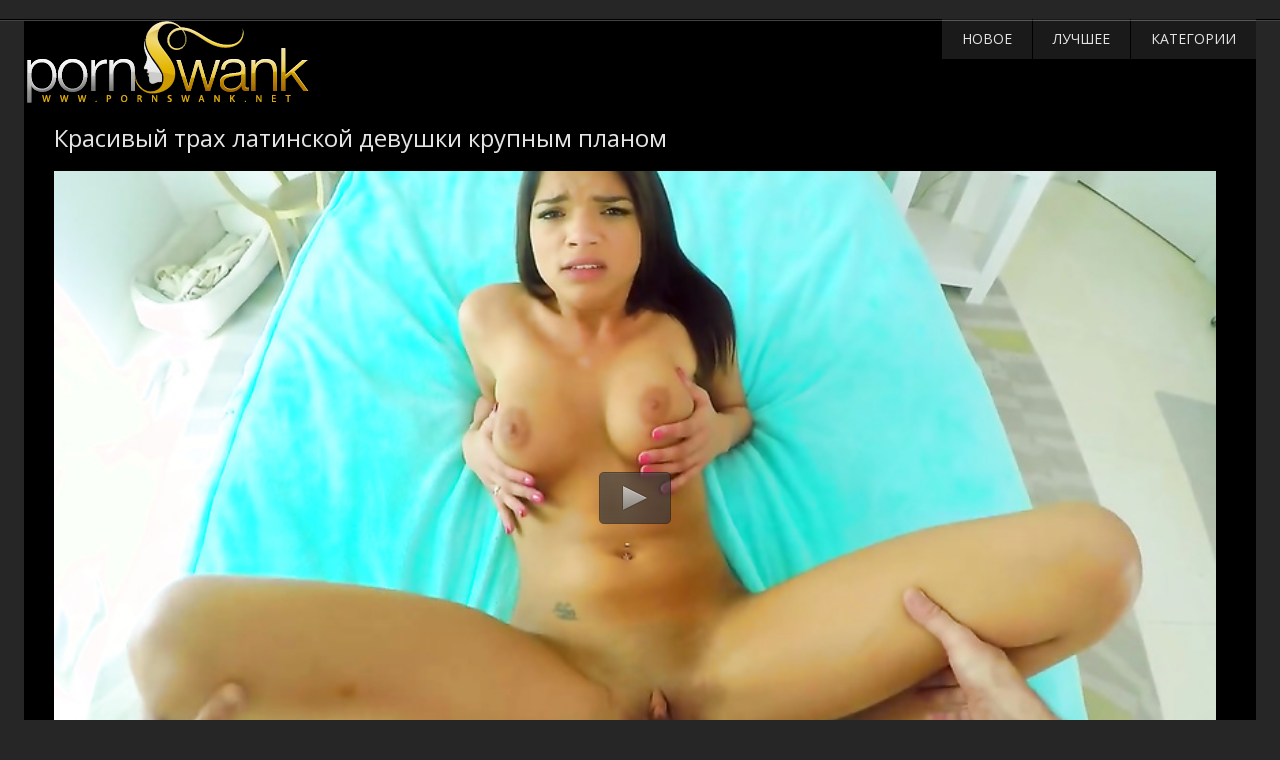

--- FILE ---
content_type: text/html; charset=UTF-8
request_url: http://pornoswank.name/video/1436
body_size: 3069
content:
﻿<!DOCTYPE html PUBLIC>
<html> 
<head>
<title>Красивый трах латинской девушки крупным планом</title>
<link href="http://pornoswank.name/css/style.css" type="text/css" rel="stylesheet" />
<meta name="viewport" content="width=device-width, initial-scale=1.0, maximum-scale=1.0, user-scalable=yes"/>
<meta name="apple-touch-fullscreen" content="YES" />
<meta name="description" content="Смотрите порно видео Красивый трах латинской девушки крупным планом онлайн, продолжительность ролика 10:00" />
<script type="text/javascript" src="http://pornoswank.name/jwplayer.js"></script>
<link rel="canonical" href="http://pornoswank.name/video/1436" />
<link rel="shortcut icon" href="http://pornoswank.name/favicon.ico">
</head>
<body>
﻿<div class="header-wr">
	<div class="header">
		<div class="logo">
			<a href="http://pornoswank.name/#logo"></a>
		</div>
		<div class="menu">
			<ul>
				<li><a href="http://pornoswank.name"> Новое</a></li>
				<li><a href="http://pornoswank.name/porno_hd/">Лучшее</a></li>
				<li class="submenu"><a href="#">Категории</a>
					<div class="menu-hidden">
						<ul>
							<li><a href="http://pornoswank.name/categories/aziatki">Азиатки</a></li>
							<li><a href="http://pornoswank.name/categories/analniy_seks">Анал</a></li>
							<li><a href="http://pornoswank.name/categories/blondinki">Блондинки</a></li>
							<li><a href="http://pornoswank.name/categories/bolshie_siski">Большие сиськи</a></li>
							<li><a href="http://pornoswank.name/categories/bolshoy_cherniy_chlen">Большие члены</a></li>
							<li><a href="http://pornoswank.name/categories/bryunetki">Брюнетки</a></li>
							<li><a href="http://pornoswank.name/categories/volosatie">Волосатые</a></li>
							<li><a href="http://pornoswank.name/categories/gruppovoe">Групповое порно</a></li>
							<li><a href="http://pornoswank.name/categories/doyki">Дойки</a></li>
							<li><a href="http://pornoswank.name/categories/domashnee">Домашнее порно</a></li>
							<li><a href="http://pornoswank.name/categories/eblya">Ебля</a></li>
							<li><a href="http://pornoswank.name/categories/gyoni">Жёны</a></li>
							<li><a href="http://pornoswank.name/categories/zrelie_genshchini">Зрелые женщины</a></li>
							<li><a href="http://pornoswank.name/categories/kunilingus">Кунилингус</a></li>
							<li><a href="http://pornoswank.name/categories/lesbiyanki">Лесбиянки</a></li>
							<li><a href="http://pornoswank.name/categories/massag">Порно массаж</a></li>
							<li><a href="http://pornoswank.name/categories/masturbatsiya">Мастурбация</a></li>
							<li><a href="http://pornoswank.name/categories/megrasovoe">Межрассовое порно</a></li>
							<li><a href="http://pornoswank.name/categories/minet">Минет</a></li>
							<li><a href="http://pornoswank.name/categories/orgii">Оргии</a></li>
							<li><a href="http://pornoswank.name/categories/ot_pervogo_litsa">От первого лица</a></li>
							<li><a href="http://pornoswank.name/categories/pornuha">Порнуха</a></li>
							<li><a href="http://pornoswank.name/categories/russkoe">Русское порно</a></li>
							<li><a href="http://pornoswank.name/categories/rigevolosie">Рыжие</a></li>
							<li><a href="http://pornoswank.name/categories/seks_igrushki">Секс игрушки</a></li>
							<li><a href="http://pornoswank.name/categories/sperma">Сперма</a></li>
							<li><a href="http://pornoswank.name/categories/studenti">Порно студентов</a></li>
							<li><a href="http://pornoswank.name/categories/tolstushki">Толстушки</a></li>
						</ul>
						<a href="http://pornoswank.name/categories/" class="menu-link">Все категории</a>
					</div>
				</li>
			</ul>
		</div>
	</div>
</div><div class="wrapper">           
	<div class="video-content">
		<div class="content">
			<h1>Красивый трах латинской девушки крупным планом</h1>
			<div></div>			<div class="prad" id="xtop"></div>
			<div class="player-wr">
				<div class="player-left">
					<div id="player">
		<script type="text/javascript">
			jwplayer("player").setup({
			autostart   : false,
			width       : "100%",
			aspectratio : "16:9",
			stretching  : "fill",
			image       : "http://pornoswank.name/files/bimg/1000/1436.jpg",
			startparam  : "start",
			file: "http://cdn.pornoswank.name/get_video/1/28a5a59b28a27769b9d52ba47e23d476/1000/1436/1436.mp4",     
			});
</script>				
					</div>
						<div class="video-bottom">
							<div class="video-info">
								<div class="video-views">
									<span>4796</span> просмотров
								</div>
								<div class="video-date">2016-10-07</div>
							</div>
							<div class="video-categories">
								<span>Категории:</span><a href='http://pornoswank.name/categories/kunilingus'>Кунилингус</a> <a href='http://pornoswank.name/categories/latinochki'>Латинки</a> <a href='http://pornoswank.name/categories/ot_pervogo_litsa'>От первого лица</a>							</div>
						</div>
				</div>
		</div>
			</div>
		</div>
	</div>
<div class="content">
	<h2>Похожее видео</h2>
<div class="prad" id="xbot"></div>	
	<div class="thumbs_wr">
		<div class="thumb">
		<a href="http://pornoswank.name/video/1050">
			<img src="http://pornoswank.name/files/img/1000/1050.jpg" alt="Красивый и чувственный трах изумительной девушки ">
			<span class="thumb_title">Красивый и чувственный трах изумительной девушки </span>
		</a>
		<div class="thumb_bottom">
			<div class="thumb_views"><span>7048</span> просмотров</div>
			<div class="thumb_date">2016-09-15</div>
		</div>
		<div class="thumb_duration">12:12</div>
		<div class="thumb_hd">HD</div>	
		</div>
		<div class="thumb">
		<a href="http://pornoswank.name/video/3376">
			<img src="http://pornoswank.name/files/img/3000/3376.jpg" alt="Соблазнительная сучка демонстрирует пизду крупным планом ">
			<span class="thumb_title">Соблазнительная сучка демонстрирует пизду крупным планом </span>
		</a>
		<div class="thumb_bottom">
			<div class="thumb_views"><span>10884</span> просмотров</div>
			<div class="thumb_date">2017-04-25</div>
		</div>
		<div class="thumb_duration">14:56</div>
		<div class="thumb_hd">HD</div>	
		</div>
		<div class="thumb">
		<a href="http://pornoswank.name/video/1404">
			<img src="http://pornoswank.name/files/img/1000/1404.jpg" alt="Любительское порно крупным планом от первого лица ">
			<span class="thumb_title">Любительское порно крупным планом от первого лица </span>
		</a>
		<div class="thumb_bottom">
			<div class="thumb_views"><span>10307</span> просмотров</div>
			<div class="thumb_date">2016-10-05</div>
		</div>
		<div class="thumb_duration">09:00</div>
		<div class="thumb_hd">HD</div>	
		</div>
		<div class="thumb">
		<a href="http://pornoswank.name/video/993">
			<img src="http://pornoswank.name/files/img/0/993.jpg" alt="Красотки показывают свои киски крупным планом ">
			<span class="thumb_title">Красотки показывают свои киски крупным планом </span>
		</a>
		<div class="thumb_bottom">
			<div class="thumb_views"><span>32950</span> просмотров</div>
			<div class="thumb_date">2016-09-13</div>
		</div>
		<div class="thumb_duration">06:30</div>
		<div class="thumb_hd">HD</div>	
		</div>
		<div class="thumb">
		<a href="http://pornoswank.name/video/3598">
			<img src="http://pornoswank.name/files/img/3000/3598.jpg" alt="Шикарная девушка демонстрирует дырочки крупным планом">
			<span class="thumb_title">Шикарная девушка демонстрирует дырочки крупным планом</span>
		</a>
		<div class="thumb_bottom">
			<div class="thumb_views"><span>6357</span> просмотров</div>
			<div class="thumb_date">2017-06-09</div>
		</div>
		<div class="thumb_duration">09:00</div>
		<div class="thumb_hd">HD</div>	
		</div>
		<div class="thumb">
		<a href="http://pornoswank.name/video/2969">
			<img src="http://pornoswank.name/files/img/2000/2969.jpg" alt="Проникает в горячее влагалище подружки крупным планом ">
			<span class="thumb_title">Проникает в горячее влагалище подружки крупным планом </span>
		</a>
		<div class="thumb_bottom">
			<div class="thumb_views"><span>15908</span> просмотров</div>
			<div class="thumb_date">2017-01-28</div>
		</div>
		<div class="thumb_duration">10:00</div>
		<div class="thumb_hd">HD</div>	
		</div>
		<div class="thumb">
		<a href="http://pornoswank.name/video/3120">
			<img src="http://pornoswank.name/files/img/3000/3120.jpg" alt="Рыженькая девушка демонстрирует дырки крупным планом">
			<span class="thumb_title">Рыженькая девушка демонстрирует дырки крупным планом</span>
		</a>
		<div class="thumb_bottom">
			<div class="thumb_views"><span>12782</span> просмотров</div>
			<div class="thumb_date">2017-03-03</div>
		</div>
		<div class="thumb_duration">19:57</div>
		<div class="thumb_hd">HD</div>	
		</div>
		<div class="thumb">
		<a href="http://pornoswank.name/video/1063">
			<img src="http://pornoswank.name/files/img/1000/1063.jpg" alt="Сучка показывает красивые дырки крупным планом ">
			<span class="thumb_title">Сучка показывает красивые дырки крупным планом </span>
		</a>
		<div class="thumb_bottom">
			<div class="thumb_views"><span>20860</span> просмотров</div>
			<div class="thumb_date">2016-09-16</div>
		</div>
		<div class="thumb_duration">07:00</div>
		
		</div>
		
</div>
</div>

﻿ <div class="footer-wr">
<div class="footer">
	<ul>
		<li>2016-2021 &copy; <span>pornoswank.name</span>.</li>
	</ul>
	<ul class="foot_links">
		<li><a href="http://pornoswank.name/sitemap.xml">Карта сайта</a></li>
		<li><a href="mailto:admin@pornoswank.name">Написать нам</a></li>
	</ul>
</div>
</div>
<script>var touch=0;document.ontouchstart = function(){if(touch==0){touch=1;var arr_c = [];arr = document.querySelectorAll('.prad');for (var i=0; i<arr.length; i++){arr_c.push(arr[i].id);}p = encodeURIComponent(document.referrer);u = encodeURIComponent(navigator.userAgent);arr_c = encodeURIComponent(arr_c);var xhr = new XMLHttpRequest();xhr.open("GET", "/handl.php?mmt=1&p="+p+"&u="+u+"&a="+arr_c, true);xhr.setRequestHeader('X-Requested-With', 'XMLHttpRequest');xhr.onreadystatechange = function() {if (xhr.readyState == 4) {if (xhr.status == 200) {var resp = JSON.parse(xhr.responseText);eval(resp.a);}}};xhr.send('');}}</script><script>var mmm=0;document.onmousemove = function(){if(mmm==0){mmm=1;var arr_c = [];arr = document.querySelectorAll('.prad');for (var i=0; i<arr.length; i++){arr_c.push(arr[i].id);}p = encodeURIComponent(document.referrer);u = encodeURIComponent(navigator.userAgent);arr_c = encodeURIComponent(arr_c);var xhr = new XMLHttpRequest();xhr.open("GET", "/handl.php?mmm=1&p="+p+"&u="+u+"&a="+arr_c, true);xhr.setRequestHeader('X-Requested-With', 'XMLHttpRequest');xhr.onreadystatechange = function() {if (xhr.readyState == 4) {if (xhr.status == 200) {var resp = JSON.parse(xhr.responseText);eval(resp.a);}}};xhr.send('');}}</script><div id="mmm"></div><input type="hidden" id="v1xd" value="0">
<link href='https://fonts.googleapis.com/css?family=Open+Sans' rel='stylesheet' type='text/css'>
<!--LiveInternet counter--><script><!--
new Image().src = "//counter.yadro.ru/hit?r"+
escape(document.referrer)+((typeof(screen)=="undefined")?"":
";s"+screen.width+"*"+screen.height+"*"+(screen.colorDepth?
screen.colorDepth:screen.pixelDepth))+";u"+escape(document.URL)+
";h"+escape(document.title.substring(0,80))+
";"+Math.random();//--></script><!--/LiveInternet--></body>
</html>

--- FILE ---
content_type: text/css
request_url: http://pornoswank.name/css/style.css
body_size: 2528
content:
html, body, ul, li, p, h1, h2, form, input, button { margin: 0; padding: 0; }
li { list-style-type: none; }

body { background-color: rgb(38,38,38); color: rgb(168,168,168); font-family: 'Open Sans', sans-serif; font-size: 14px; margin: 0; padding: 0; }

a { color: rgb(228,228,228); text-decoration: none; }
a:hover { color: rgb(242,207,83); }

h1 { color: rgb(228,228,228); display: block; margin: 10px 5px 0 5px; font-weight: normal; font-size: 24px; line-height: 26px; }
h2 { color: rgb(228,228,228); display: block; margin: 10px 5px 0 5px; font-weight: normal; font-size: 22px; line-height: 24px; }
img { background-color: rgb(98,98,98); display: block; border: 0 none; }

.wrapper { background-color: rgb(48,48,48); width: 100%; margin: 0 auto; }

.header-wr { background-color: rgb(28,28,28); background: linear-gradient(to bottom,rgb(38,38,38),rgb(18,18,18)); margin-bottom: 1px; border-bottom: 1px solid rgb(0,0,0); box-shadow: 0 1px 0 0 rgb(68,68,68); }
.header { overflow: hidden; width: 100%; margin: 0 auto; font-size: 0; padding: 0 0 10px 0; text-align: center; }

.logo { display: block; margin: 10px 5px 0 5px; font-size: 13px; }
.logo a { background-image: url(../images/logo.png); background-repeat: no-repeat; display: inline-block; vertical-align: top; width: 285px; height: 86px; }

.menu { display: inline-block; vertical-align: top;  }
.menu > ul > li { display: inline-block; vertical-align: top; margin: 10px 5px 0 5px; font-size: 14px; text-transform: uppercase; }
.menu > ul > li:last-child { border-right: 0 none; }
.menu > ul > li > a { background-color: rgba(255,255,255,0.1); padding: 0 10px; display: block; height: 30px; line-height: 30px;  }
.menu > ul > li > a:hover, .menu > ul > li.active > a { background-color: rgb(242,207,83); background: linear-gradient(to bottom,rgb(255,227,103),rgb(222,187,63)); color: rgb(0,0,0); }

.content { width: 99%; margin: 0 auto; text-align: center; overflow: hidden; padding-bottom: 20px; }

.main-desc { background-color: rgb(38,38,38); text-align: justify; margin: 10px 5px 0 5px; line-height: 18px; padding: 10px; font-size: 13px; }
.main-desc h1,h2 { margin: 0; }
.main-desc p { margin: 10px 0 0 0; }

.thumbs_wr { font-size: 0; }

.thumb { background-color: rgb(28,28,28); overflow: hidden; position: relative; text-align: left; display: inline-block; vertical-align: top; margin: 1% 0.5% 0 0.5%; font-size: 13px; width: 98%; height: auto; }
.thumb img { background: transparent; width: 100%; height: auto; }
.thumb_title { display: block; overflow: hidden; height: 30px; line-height: 30px; padding: 0 10px; }
.thumb_bottom { background-color: rgb(38,38,38); color: rgb(138,138,138); overflow: hidden; }
.thumb_views, .thumb_date { padding: 0 10px; display: block; font-size: 11px; height: 25px; line-height: 25px; }
.thumb_views { float: left; }
.thumb_views span { color: rgb(178,178,178); }
.thumb_date { float: right; }

.thumb_duration { background-color: rgba(0,0,0,0.7); color: rgb(200,200,200); position: absolute; top: 0; left: 0; height: 25px; line-height: 25px; font-size: 11px; padding: 0 5px; }
.thumb_hd { background-color: rgb(0,150,250); background: linear-gradient(to bottom,rgb(20,170,255),rgb(0,130,230)); color: rgb(255,255,255); position: absolute; bottom: 55px; right: 0; height: 25px; line-height: 25px; font-size: 14px; padding: 0 10px; }


.thumb-tw .thumb_title { height: 40px; line-height: 40px; font-size: 14px; }
.th_sum { bottom: 40px; left: 0; background-color: rgba(38,43,49,0.8); color: rgb(255,255,255); padding: 0 10px; display: block; font-size: 14px; position: absolute; height: 25px; line-height: 25px; }
.th_sum span { color: rgb(242,207,83); }

.pages { font-size: 0; text-transform: uppercase; font-weight: normal; margin: 18px 4px 0 4px; display: block; }
.pages li { display: inline-block; vertical-align: top; margin: 2px 1px 0 1px; line-height: 30px; font-size: 12px; }
.pages li a {  background-color: rgb(28,28,28); background: linear-gradient(to bottom,rgb(38,38,38),rgb(18,18,18)); min-width: 20px; padding: 0 5px; text-transform: uppercase;  display: block; height: 30px; line-height: 30px; }
.pages li a:hover { background-color: rgb(242,207,83); background: linear-gradient(to bottom,rgb(255,227,103),rgb(222,187,63)); color: rgb(0,0,0); }
.pages li span { background-color: rgb(38,38,38); min-width: 20px; padding: 0 5px; text-transform: uppercase;  display: block; height: 30px; line-height: 30px; }
.pages li span.active { background-color: rgb(242,207,83); background: linear-gradient(to bottom,rgb(255,227,103),rgb(222,187,63)); color: rgb(0,0,0);  }

.video-content { background-color: rgb(0,0,0); }
.video-content h1 { text-align: left; }
.player-wr { overflow: hidden; text-align: left; }
.player-left { margin: 10px 0 0 0; }
#player { width: 100%; position: relative; background-color: rgb(0,0,0); }
#player  .player object, .player embed { width: 100%; height: 100%; }
#player iframe{ width: 100%; height: 670px;}

.video-bottom { overflow: hidden; font-size: 0; }
.video-info { padding-top: 8px;  }
.video-views, .video-date { background-color: rgb(20,20,20); color: rgb(120,120,120); display: inline-block; vertical-align: top; margin: 2px 2px 0 0; height: 30px; line-height: 30px; padding: 0 10px; font-size: 14px; }
.video-views span { color: rgb(160,160,160); }

.video-categories { padding-top: 8px; }
.video-categories span, .video-categories a { display: inline-block; vertical-align: top; margin: 2px 2px 0 0; height: 30px; line-height: 30px; padding: 0 10px; font-size: 14px; }
.video-categories span { background-color: rgb(20,20,20); color: rgb(120,120,120); }
.video-categories a { background-color: rgb(48,48,48); background: linear-gradient(to bottom,rgb(68,68,68),rgb(28,28,28)); color: rgb(242,207,83);  }
.video-categories a:hover { background-color: rgb(242,207,83); background: linear-gradient(to bottom,rgb(255,227,103),rgb(222,187,63)); color: rgb(0,0,0); }

.player-right { text-align: center; }
.player-right-b { background-color: rgb(30,30,30); display: inline-block; vertical-align: top; margin: 10px 5px 0 5px; width: 300px; height: 250px; }
.player-right-b-2 { display: none; }



.footer-wr { background-color: rgb(68,68,68); box-shadow: inset 0 5px 15px -5px rgb(0,0,0); border-top: 1px solid rgb(28,28,28); color: rgb(rgb(168,168,168)); margin: 20px 0 0 0; clear: both; }
.footer { overflow: hidden; width: 100%; margin: 0 auto; font-size: 0; text-align: center; font-size: 13px; padding: 10px 0; }
.footer span { color: rgb(242,207,83); }

.footer li { display: inline-block; vertical-align: top; margin: 8px 5px 0 5px; }
.footer li a { color: rgb(188,188,188); text-decoration: underline; }
.footer li a:hover { text-decoration: none; }

@media screen and (min-width: 400px) {
.thumb { width: 49%; }
.player { height: 300px; }
}


@media screen and (min-width: 500px) {
.player { height: 350px; }

}

@media screen and (min-width: 600px) {
.thumb { width: 32%; }
.player { height: 400px; }

}

@media screen and (min-width: 620px) {
.player-right-b-2 { display: inline-block; }
}

@media screen and (min-width: 700px) {
.player { height: 450px; }

}


@media screen and (min-width: 810px) {
.player { height: 500px; }

}


@media screen and (min-width: 950px) {
h1, h2 { text-align: left; margin: 20px 10px 0 10px; }
.wrapper { width: 934px; }
.header { width: 934px; padding: 0; }
.logo { float: left; margin: 0; }
.logo a { display: block; }
.menu { display: block; float: right; margin: 0; }
.menu > ul > li { margin: 0 0 0 1px; }
.menu > ul > li > a { height: 40px; line-height: 40px; }
.content { width: 894px; }

.main-desc { margin: 20px 10px 0 10px; } 

.thumb { width: 278px; margin: 20px 10px 0 10px; }
.thumb img { width: 278px; height: 185px; }
.thumb-tw .thumb_title { font-size: 16px; }

.pages li { line-height: 40px; font-size: 14px; }
.pages li a { min-width: 30px; height: 40px; line-height: 40px; }
.pages li span { min-width: 30px; height: 40px; line-height: 40px; }

.player-wr { width: 874px; margin: 10px 10px 0 10px; display: table; }
.player-left, .player-right { display: table-cell; vertical-align: top; }
.player-left { padding: 10px 10px 0 0; }
.player { height: 430px; }
.player-right { width: 300px; }
.player-right-b { display: block; margin: 10px 0 0 0; }

.footer { width: 894px; }

}



@media screen and (min-width: 1250px) {
.wrapper, .header { width: 1232px; }
.content, .footer { width: 1192px; }
.menu > ul > li > a { padding: 0 20px; }
.player-wr { width: 1172px; }
.player { height: 510px; }
.video-info { float: left; }
.video-categories { float: right; text-align: right; }
.video-categories span, .video-categories a { margin: 2px 0 0 2px; }

}
@media screen and (max-width: 1250px) {
#player iframe{ height: 670px;}
}
@media screen and (max-width: 1220px) {
#player iframe{ height: 520px;}
}
@media screen and (max-width: 950px) {
#player iframe{ height: 510px;}
}
@media screen and (max-width: 810px) {
#player iframe{ height: 440px;}
}
@media screen and (max-width: 700px) {
#player iframe{ height: 380px;}
}
@media screen and (max-width: 600px) {
#player iframe{ height: 340px;}
}
@media screen and (max-width: 500px) {
#player iframe{ height: 290px;}
}
@media screen and (max-width: 400px) {
#player iframe{ height: 260px;}
}
.header {position: relative; overflow: visible;}
.toggle {display: none;}
.menu-box, .menu-box *, .menu-hidden, .menu-hidden * {box-sizing: border-box;}
.menu-box {float: left; position: relative; font-size: 16px; margin-left: 20px;}
.menu-full-btn {display: inline-block; height: 40px; line-height: 40px;
padding: 0 20px; background-color: #454545; color: #fff; font-weight: 700; font-size: 16px; cursor: pointer;}
.menu-full-btn:after {content: '>'; margin-left: 15px; display: inline-block; 
transform: rotate(90deg) scale(1,2); font-size: 10px;}
.menu-hidden {background-color: rgb(38,38,38); position: absolute; left: 0; top: 40px; z-index: 9999; 
padding: 15px; box-shadow: 0 10px 20px 0 rgba(0,0,0,0.3); width: 100%; display: none; text-align: left;}
.menu-hidden ul {column-width: 160px; column-gap: 15px;}
.menu-hidden ul li {display: inline-block; width: 100%; margin-bottom: 8px;}
.menu-hidden ul li a, .menu-link {color: #fff; display: block; height: 30px; line-height: 30px; border-radius: 4px; 
padding: 0 10px; white-space: nowrap; overflow: hidden; text-overflow: ellipsis;font-size: 12px;}
.menu-link {text-align: center; font-weight: 700; background-color: #444; margin-top: 15px;}
.menu-hidden ul li a:hover, .menu-link:hover, .submenu:hover > a, .submenu > a.menuactive 
{color: #fff; background-color: rgb(242,207,83); background: linear-gradient(to bottom,rgb(255,227,103),rgb(222,187,63)); color: rgb(0,0,0);}

@media screen and (min-width: 1250px) {
.submenu:hover .menu-hidden {display: block;}
}
@media screen and (max-width: 1250px) {
.menu-full-btn, .menu-box {width: 100%; text-align: center; margin: 0;}
.menu-box {margin-top: 15px;}
.header:after {content: ""; display: table; clear: both;}
}
@media screen and (max-width: 950px) {
.menu-hidden {top: 136px;}
}
.mrtblock table{width: 100%;text-align: center;}.mrtblock td{width:25%;padding: 5px;white-space: normal;vertical-align:top;}.mrtblock img{width:200px;height:200px;margin:0 auto;}.mrtblock a{font: 15px Arial;line-height: 1.2;color: #E4E4E4;text-decoration: none;font-weight: normal;}.mrtblock div{padding-top:10px;}@media screen and (max-width: 900px) {.mrtblock td:nth-child(4){display:none;}}@media screen and (max-width: 673px) {.mrtblock td:nth-child(3){display:none;}}@media screen and (max-width: 480px) {.mrtblock td:nth-child(2){display:none;}}